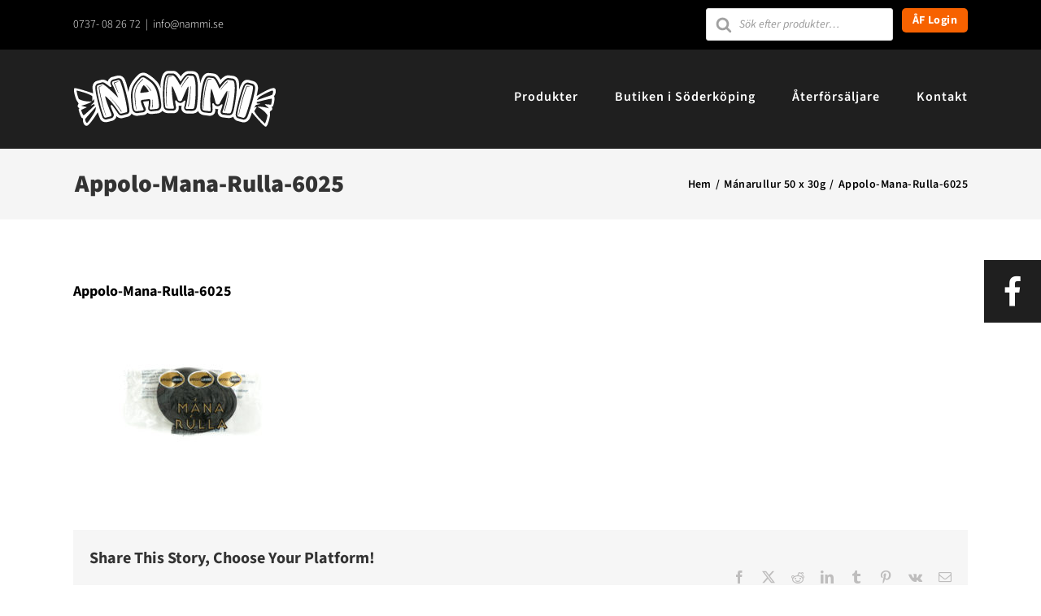

--- FILE ---
content_type: text/html; charset=UTF-8
request_url: https://nammi.se/?attachment_id=5979
body_size: 12737
content:
<!DOCTYPE html><html class="avada-html-layout-wide avada-html-header-position-top" lang="sv-SE"><head><meta http-equiv="X-UA-Compatible" content="IE=edge" /><meta http-equiv="Content-Type" content="text/html; charset=utf-8"/><meta name="viewport" content="width=device-width, initial-scale=1" /><link href="https://fonts.googleapis.com/css?family=Lato:100,100i,200,200i,300,300i,400,400i,500,500i,600,600i,700,700i,800,800i,900,900i%7COpen+Sans:100,100i,200,200i,300,300i,400,400i,500,500i,600,600i,700,700i,800,800i,900,900i%7CIndie+Flower:100,100i,200,200i,300,300i,400,400i,500,500i,600,600i,700,700i,800,800i,900,900i%7COswald:100,100i,200,200i,300,300i,400,400i,500,500i,600,600i,700,700i,800,800i,900,900i" rel="stylesheet"><meta name='robots' content='index, follow, max-image-preview:large, max-snippet:-1, max-video-preview:-1' /><link media="all" href="https://nammi.se/wp-content/cache/autoptimize/css/autoptimize_8b123e6e7295a8ece0027096c1a1e0bc.css" rel="stylesheet"><title>Appolo-Mana-Rulla-6025 - Nammi Godis</title><link rel="canonical" href="https://nammi.se/" /><meta property="og:locale" content="sv_SE" /><meta property="og:type" content="article" /><meta property="og:title" content="Appolo-Mana-Rulla-6025 - Nammi Godis" /><meta property="og:url" content="https://nammi.se/" /><meta property="og:site_name" content="Nammi Godis" /><meta property="og:image" content="https://nammi.se" /><meta property="og:image:width" content="2560" /><meta property="og:image:height" content="1707" /><meta property="og:image:type" content="image/jpeg" /> <script type="application/ld+json" class="yoast-schema-graph">{"@context":"https://schema.org","@graph":[{"@type":"WebPage","@id":"https://nammi.se/","url":"https://nammi.se/","name":"Appolo-Mana-Rulla-6025 - Nammi Godis","isPartOf":{"@id":"https://nammi.se/#website"},"primaryImageOfPage":{"@id":"https://nammi.se/#primaryimage"},"image":{"@id":"https://nammi.se/#primaryimage"},"thumbnailUrl":"https://nammi.se/wp-content/uploads/2021/07/Appolo-Mana-Rulla-6025-scaled.jpg","datePublished":"2021-07-27T19:46:31+00:00","breadcrumb":{"@id":"https://nammi.se/#breadcrumb"},"inLanguage":"sv-SE","potentialAction":[{"@type":"ReadAction","target":["https://nammi.se/"]}]},{"@type":"ImageObject","inLanguage":"sv-SE","@id":"https://nammi.se/#primaryimage","url":"https://nammi.se/wp-content/uploads/2021/07/Appolo-Mana-Rulla-6025-scaled.jpg","contentUrl":"https://nammi.se/wp-content/uploads/2021/07/Appolo-Mana-Rulla-6025-scaled.jpg","width":2560,"height":1707},{"@type":"BreadcrumbList","@id":"https://nammi.se/#breadcrumb","itemListElement":[{"@type":"ListItem","position":1,"name":"Home","item":"https://nammi.se/"},{"@type":"ListItem","position":2,"name":"Mánarullur 50 x 30g","item":"https://nammi.se/produkter/manarullur-50-x-30g/"},{"@type":"ListItem","position":3,"name":"Appolo-Mana-Rulla-6025"}]},{"@type":"WebSite","@id":"https://nammi.se/#website","url":"https://nammi.se/","name":"Nammi Godis","description":"Ropen skalla isländsk lakrits till alla!","potentialAction":[{"@type":"SearchAction","target":{"@type":"EntryPoint","urlTemplate":"https://nammi.se/?s={search_term_string}"},"query-input":{"@type":"PropertyValueSpecification","valueRequired":true,"valueName":"search_term_string"}}],"inLanguage":"sv-SE"}]}</script> <link rel='dns-prefetch' href='//maps.googleapis.com' /><link rel="alternate" type="application/rss+xml" title="Nammi Godis &raquo; Webbflöde" href="https://nammi.se/feed/" /><link rel="alternate" type="application/rss+xml" title="Nammi Godis &raquo; Kommentarsflöde" href="https://nammi.se/comments/feed/" /><link rel="shortcut icon" href="https://nammi.se/wp-content/uploads/2021/01/nammi_32.png" type="image/x-icon" /><link rel="icon" sizes="192x192" href="https://nammi.se/wp-content/uploads/2021/01/nammi_57.png"><meta name="msapplication-TileImage" content="https://nammi.se/wp-content/uploads/2021/01/nammi_72.png"> <script type="text/javascript" src="https://nammi.se/wp-includes/js/jquery/jquery.min.js?ver=3.7.1" id="jquery-core-js"></script> <script type="text/javascript" id="layerslider-utils-js-extra">var LS_Meta = {"v":"7.15.1","fixGSAP":"1"};</script> <script type="text/javascript" id="wc-add-to-cart-js-extra">var wc_add_to_cart_params = {"ajax_url":"\/wp-admin\/admin-ajax.php","wc_ajax_url":"\/?wc-ajax=%%endpoint%%","i18n_view_cart":"Visa varukorg","cart_url":"https:\/\/nammi.se\/varukorg\/","is_cart":"","cart_redirect_after_add":"no"};</script> <script type="text/javascript" id="woocommerce-js-extra">var woocommerce_params = {"ajax_url":"\/wp-admin\/admin-ajax.php","wc_ajax_url":"\/?wc-ajax=%%endpoint%%","i18n_password_show":"Visa l\u00f6senord","i18n_password_hide":"D\u00f6lj l\u00f6senord"};</script> <meta name="generator" content="Powered by LayerSlider 7.15.1 - Build Heros, Sliders, and Popups. Create Animations and Beautiful, Rich Web Content as Easy as Never Before on WordPress." /><link rel="https://api.w.org/" href="https://nammi.se/wp-json/" /><link rel="alternate" title="JSON" type="application/json" href="https://nammi.se/wp-json/wp/v2/media/5979" /><link rel='shortlink' href='https://nammi.se/?p=5979' /><link rel="alternate" title="oEmbed (JSON)" type="application/json+oembed" href="https://nammi.se/wp-json/oembed/1.0/embed?url=https%3A%2F%2Fnammi.se%2F%3Fattachment_id%3D5979" /><link rel="alternate" title="oEmbed (XML)" type="text/xml+oembed" href="https://nammi.se/wp-json/oembed/1.0/embed?url=https%3A%2F%2Fnammi.se%2F%3Fattachment_id%3D5979&#038;format=xml" /><link rel="stylesheet" href="https://use.fontawesome.com/releases/v5.0.13/css/all.css" integrity="sha384-DNOHZ68U8hZfKXOrtjWvjxusGo9WQnrNx2sqG0tfsghAvtVlRW3tvkXWZh58N9jp" crossorigin="anonymous"> <noscript><style>.woocommerce-product-gallery{ opacity: 1 !important; }</style></noscript> <script type="text/javascript">var doc = document.documentElement;
			doc.setAttribute( 'data-useragent', navigator.userAgent );</script> <script>jQuery(document).ready(function($) {

$('.flik').hover(function() {
    $(this).addClass('red');
}, function() {
    $(this).removeClass('red');
});

});</script></head><body class="attachment wp-singular attachment-template-default single single-attachment postid-5979 attachmentid-5979 attachment-jpeg wp-theme-Avada wp-child-theme-HamrenMedia_1_0 theme-Avada woocommerce-no-js fusion-image-hovers fusion-pagination-sizing fusion-button_type-flat fusion-button_span-no fusion-button_gradient-linear avada-image-rollover-circle-no avada-image-rollover-yes avada-image-rollover-direction-left fusion-body ltr no-mobile-sticky-header no-desktop-totop no-mobile-totop fusion-disable-outline fusion-sub-menu-fade mobile-logo-pos-center layout-wide-mode avada-has-boxed-modal-shadow-none layout-scroll-offset-full avada-has-zero-margin-offset-top fusion-top-header menu-text-align-center fusion-woo-product-design-classic fusion-woo-shop-page-columns-3 fusion-woo-related-columns-3 fusion-woo-archive-page-columns-3 woo-sale-badge-circle woo-outofstock-badge-top_bar mobile-menu-design-modern fusion-show-pagination-text fusion-header-layout-v2 avada-responsive avada-footer-fx-sticky avada-menu-highlight-style-bar fusion-search-form-clean fusion-main-menu-search-overlay fusion-avatar-circle avada-blog-layout-large avada-blog-archive-layout-large avada-header-shadow-no avada-menu-icon-position-left avada-has-megamenu-shadow avada-has-mainmenu-dropdown-divider avada-has-breadcrumb-mobile-hidden avada-has-titlebar-bar_and_content avada-header-border-color-full-transparent avada-has-pagination-padding avada-flyout-menu-direction-fade avada-ec-views-v1" data-awb-post-id="5979"> <a class="skip-link screen-reader-text" href="#content">Fortsätt till innehållet</a><div id="boxed-wrapper"><div id="wrapper" class="fusion-wrapper"><div id="home" style="position:relative;top:-1px;"></div><header class="fusion-header-wrapper"><div class="fusion-header-v2 fusion-logo-alignment fusion-logo-center fusion-sticky-menu- fusion-sticky-logo- fusion-mobile-logo-  fusion-mobile-menu-design-modern"><div class="fusion-secondary-header"><div class="fusion-row"><div class="fusion-alignleft"><div class="fusion-contact-info"><span class="fusion-contact-info-phone-number">0737- 08 26 72</span><span class="fusion-header-separator">|</span><span class="fusion-contact-info-email-address"><a href="mailto:in&#102;&#111;&#64;&#110;&#97;mmi&#46;&#115;e">in&#102;&#111;&#64;&#110;&#97;mmi&#46;&#115;e</a></span></div></div><div class="fusion-alignright"><nav class="fusion-secondary-menu" role="navigation" aria-label="Sekundär meny"><ul id="menu-top-menu" class="menu"><li  id="menu-item-6495"  class="menu-item menu-item-type-custom menu-item-object-custom menu-item-6495"  data-item-id="6495"><div  class="dgwt-wcas-search-wrapp dgwt-wcas-no-submit woocommerce dgwt-wcas-style-solaris js-dgwt-wcas-layout-icon-flexible dgwt-wcas-layout-icon-flexible js-dgwt-wcas-mobile-overlay-enabled"> <svg class="dgwt-wcas-loader-circular dgwt-wcas-icon-preloader" viewBox="25 25 50 50"> <circle class="dgwt-wcas-loader-circular-path" cx="50" cy="50" r="20" fill="none"
 stroke-miterlimit="10"/> </svg> <a href="#"  class="dgwt-wcas-search-icon js-dgwt-wcas-search-icon-handler" aria-label="Open search bar"> <svg version="1.1" class="dgwt-wcas-ico-magnifier-handler" xmlns="http://www.w3.org/2000/svg"
 viewBox="0 0 30 32"> <path
 d="M20.571 15.143q0-3.304-2.348-5.652t-5.652-2.348-5.652 2.348-2.348 5.652 2.348 5.652 5.652 2.348 5.652-2.348 2.348-5.652zM29.714 30q0 0.929-0.679 1.607t-1.607 0.679q-0.964 0-1.607-0.679l-6.125-6.107q-3.196 2.214-7.125 2.214-2.554 0-4.884-0.991t-4.018-2.679-2.679-4.018-0.991-4.884 0.991-4.884 2.679-4.018 4.018-2.679 4.884-0.991 4.884 0.991 4.018 2.679 2.679 4.018 0.991 4.884q0 3.929-2.214 7.125l6.125 6.125q0.661 0.661 0.661 1.607z"></path> </svg> </a><div class="dgwt-wcas-search-icon-arrow"></div><form class="dgwt-wcas-search-form" role="search" action="https://nammi.se/" method="get"><div class="dgwt-wcas-sf-wrapp"> <svg version="1.1" class="dgwt-wcas-ico-magnifier" xmlns="http://www.w3.org/2000/svg"
 viewBox="0 0 30 32"> <path
 d="M20.571 15.143q0-3.304-2.348-5.652t-5.652-2.348-5.652 2.348-2.348 5.652 2.348 5.652 5.652 2.348 5.652-2.348 2.348-5.652zM29.714 30q0 0.929-0.679 1.607t-1.607 0.679q-0.964 0-1.607-0.679l-6.125-6.107q-3.196 2.214-7.125 2.214-2.554 0-4.884-0.991t-4.018-2.679-2.679-4.018-0.991-4.884 0.991-4.884 2.679-4.018 4.018-2.679 4.884-0.991 4.884 0.991 4.018 2.679 2.679 4.018 0.991 4.884q0 3.929-2.214 7.125l6.125 6.125q0.661 0.661 0.661 1.607z"></path> </svg> <label class="screen-reader-text"
 for="dgwt-wcas-search-input-1">Products search</label> <input id="dgwt-wcas-search-input-1"
 type="search"
 class="dgwt-wcas-search-input"
 name="s"
 value=""
 placeholder="Sök efter produkter…"
 autocomplete="off"
 /><div class="dgwt-wcas-preloader"></div><div class="dgwt-wcas-voice-search"></div> <input type="hidden" name="post_type" value="product"/> <input type="hidden" name="dgwt_wcas" value="1"/></div></form></div></li><li  id="menu-item-415"  class="menu-item menu-item-type-post_type menu-item-object-page menu-item-415"  data-item-id="415"><a  href="https://nammi.se/af-login/" class="fusion-bar-highlight"><span class="menu-text">ÅF Login</span></a></li></ul></nav><nav class="fusion-mobile-nav-holder fusion-mobile-menu-text-align-left" aria-label="Sekundär mobilmeny"></nav></div></div></div><div class="fusion-header-sticky-height"></div><div class="fusion-header"><div class="fusion-row"><div class="fusion-logo" data-margin-top="15px" data-margin-bottom="15px" data-margin-left="0px" data-margin-right="0px"> <a class="fusion-logo-link"  href="https://nammi.se/" > <img src="https://nammi.se/wp-content/uploads/2014/11/nammi_1x.png" srcset="https://nammi.se/wp-content/uploads/2014/11/nammi_1x.png 1x, https://nammi.se/wp-content/uploads/2014/11/nammi_2x.png 2x" width="250" height="71" style="max-height:71px;height:auto;" alt="Nammi Godis Logotyp" data-retina_logo_url="https://nammi.se/wp-content/uploads/2014/11/nammi_2x.png" class="fusion-standard-logo" /> </a></div><nav class="fusion-main-menu" aria-label="Huvudmeny"><div class="fusion-overlay-search"><div  class="dgwt-wcas-search-wrapp dgwt-wcas-no-submit woocommerce dgwt-wcas-style-solaris js-dgwt-wcas-layout-icon-flexible dgwt-wcas-layout-icon-flexible js-dgwt-wcas-mobile-overlay-enabled"> <svg class="dgwt-wcas-loader-circular dgwt-wcas-icon-preloader" viewBox="25 25 50 50"> <circle class="dgwt-wcas-loader-circular-path" cx="50" cy="50" r="20" fill="none"
 stroke-miterlimit="10"/> </svg> <a href="#"  class="dgwt-wcas-search-icon js-dgwt-wcas-search-icon-handler" aria-label="Open search bar"> <svg version="1.1" class="dgwt-wcas-ico-magnifier-handler" xmlns="http://www.w3.org/2000/svg"
 viewBox="0 0 30 32"> <path
 d="M20.571 15.143q0-3.304-2.348-5.652t-5.652-2.348-5.652 2.348-2.348 5.652 2.348 5.652 5.652 2.348 5.652-2.348 2.348-5.652zM29.714 30q0 0.929-0.679 1.607t-1.607 0.679q-0.964 0-1.607-0.679l-6.125-6.107q-3.196 2.214-7.125 2.214-2.554 0-4.884-0.991t-4.018-2.679-2.679-4.018-0.991-4.884 0.991-4.884 2.679-4.018 4.018-2.679 4.884-0.991 4.884 0.991 4.018 2.679 2.679 4.018 0.991 4.884q0 3.929-2.214 7.125l6.125 6.125q0.661 0.661 0.661 1.607z"></path> </svg> </a><div class="dgwt-wcas-search-icon-arrow"></div><form class="dgwt-wcas-search-form" role="search" action="https://nammi.se/" method="get"><div class="dgwt-wcas-sf-wrapp"> <svg version="1.1" class="dgwt-wcas-ico-magnifier" xmlns="http://www.w3.org/2000/svg"
 viewBox="0 0 30 32"> <path
 d="M20.571 15.143q0-3.304-2.348-5.652t-5.652-2.348-5.652 2.348-2.348 5.652 2.348 5.652 5.652 2.348 5.652-2.348 2.348-5.652zM29.714 30q0 0.929-0.679 1.607t-1.607 0.679q-0.964 0-1.607-0.679l-6.125-6.107q-3.196 2.214-7.125 2.214-2.554 0-4.884-0.991t-4.018-2.679-2.679-4.018-0.991-4.884 0.991-4.884 2.679-4.018 4.018-2.679 4.884-0.991 4.884 0.991 4.018 2.679 2.679 4.018 0.991 4.884q0 3.929-2.214 7.125l6.125 6.125q0.661 0.661 0.661 1.607z"></path> </svg> <label class="screen-reader-text"
 for="dgwt-wcas-search-input-2">Products search</label> <input id="dgwt-wcas-search-input-2"
 type="search"
 class="dgwt-wcas-search-input"
 name="s"
 value=""
 placeholder="Sök efter produkter…"
 autocomplete="off"
 /><div class="dgwt-wcas-preloader"></div><div class="dgwt-wcas-voice-search"></div> <input type="hidden" name="post_type" value="product"/> <input type="hidden" name="dgwt_wcas" value="1"/></div></form></div><div class="fusion-search-spacer"></div><a href="#" role="button" aria-label="Close Search" class="fusion-close-search"></a></div><ul id="menu-main-menu" class="fusion-menu"><li  id="menu-item-367"  class="menu-item menu-item-type-post_type menu-item-object-page menu-item-367"  data-item-id="367"><a  href="https://nammi.se/produkter/" class="fusion-bar-highlight"><span class="menu-text">Produkter</span></a></li><li  id="menu-item-5885"  class="menu-item menu-item-type-post_type menu-item-object-page menu-item-5885"  data-item-id="5885"><a  href="https://nammi.se/butiken-i-soderkoping/" class="fusion-bar-highlight"><span class="menu-text">Butiken i Söderköping</span></a></li><li  id="menu-item-5886"  class="menu-item menu-item-type-post_type menu-item-object-page menu-item-5886"  data-item-id="5886"><a  href="https://nammi.se/aterforsaljare/" class="fusion-bar-highlight"><span class="menu-text">Återförsäljare</span></a></li><li  id="menu-item-1770"  class="menu-item menu-item-type-custom menu-item-object-custom menu-item-home menu-item-1770"  data-item-id="1770"><a  href="https://nammi.se/#kontakt" class="fusion-bar-highlight"><span class="menu-text">Kontakt</span></a></li></ul></nav><div class="fusion-mobile-menu-icons"> <a href="#" class="fusion-icon awb-icon-bars" aria-label="Växla mobilmeny" aria-expanded="false"></a></div><nav class="fusion-mobile-nav-holder fusion-mobile-menu-text-align-left" aria-label="Huvudmeny mobil"></nav></div></div></div><div class="fusion-clearfix"></div></header><div id="sliders-container" class="fusion-slider-visibility"></div><section class="avada-page-titlebar-wrapper" aria-label="Rubrikfält"><div class="fusion-page-title-bar fusion-page-title-bar-none fusion-page-title-bar-left"><div class="fusion-page-title-row"><div class="fusion-page-title-wrapper"><div class="fusion-page-title-captions"><h1 class="">Appolo-Mana-Rulla-6025</h1></div><div class="fusion-page-title-secondary"><nav class="fusion-breadcrumbs awb-yoast-breadcrumbs" aria-label="Breadcrumb"><ol class="awb-breadcrumb-list"><li class="fusion-breadcrumb-item awb-breadcrumb-sep awb-home" ><a href="https://nammi.se" class="fusion-breadcrumb-link"><span >Hem</span></a></li><li class="fusion-breadcrumb-item awb-breadcrumb-sep" ><a href="https://nammi.se/produkter/manarullur-50-x-30g/" class="fusion-breadcrumb-link"><span >Mánarullur 50 x 30g</span></a></li><li class="fusion-breadcrumb-item"  aria-current="page"><span  class="breadcrumb-leaf">Appolo-Mana-Rulla-6025</span></li></ol></nav></div></div></div></div></section><main id="main" class="clearfix "><div class="fusion-row" style=""><section id="content" style="width: 100%;"><article id="post-5979" class="post post-5979 attachment type-attachment status-inherit hentry"><h2 class="fusion-post-title">Appolo-Mana-Rulla-6025</h2><div class="post-content"><p class="attachment"><a href='https://nammi.se/wp-content/uploads/2021/07/Appolo-Mana-Rulla-6025-scaled.jpg'><img fetchpriority="high" decoding="async" width="300" height="200" src="https://nammi.se/wp-content/uploads/2021/07/Appolo-Mana-Rulla-6025-300x200.jpg" class="attachment-medium size-medium" alt="" srcset="https://nammi.se/wp-content/uploads/2021/07/Appolo-Mana-Rulla-6025-200x133.jpg 200w, https://nammi.se/wp-content/uploads/2021/07/Appolo-Mana-Rulla-6025-300x200.jpg 300w, https://nammi.se/wp-content/uploads/2021/07/Appolo-Mana-Rulla-6025-400x267.jpg 400w, https://nammi.se/wp-content/uploads/2021/07/Appolo-Mana-Rulla-6025-500x333.jpg 500w, https://nammi.se/wp-content/uploads/2021/07/Appolo-Mana-Rulla-6025-600x400.jpg 600w, https://nammi.se/wp-content/uploads/2021/07/Appolo-Mana-Rulla-6025-768x512.jpg 768w, https://nammi.se/wp-content/uploads/2021/07/Appolo-Mana-Rulla-6025-800x533.jpg 800w, https://nammi.se/wp-content/uploads/2021/07/Appolo-Mana-Rulla-6025-1024x683.jpg 1024w, https://nammi.se/wp-content/uploads/2021/07/Appolo-Mana-Rulla-6025-1200x800.jpg 1200w, https://nammi.se/wp-content/uploads/2021/07/Appolo-Mana-Rulla-6025-1536x1024.jpg 1536w" sizes="(max-width: 300px) 100vw, 300px" /></a></p></div><div class="fusion-sharing-box fusion-theme-sharing-box fusion-single-sharing-box"><h4>Share This Story, Choose Your Platform!</h4><div class="fusion-social-networks"><div class="fusion-social-networks-wrapper"><a  class="fusion-social-network-icon fusion-tooltip fusion-facebook awb-icon-facebook" style="color:var(--sharing_social_links_icon_color);" data-placement="top" data-title="Facebook" data-toggle="tooltip" title="Facebook" href="https://www.facebook.com/sharer.php?u=https%3A%2F%2Fnammi.se%2F%3Fattachment_id%3D5979&amp;t=Appolo-Mana-Rulla-6025" target="_blank" rel="noreferrer"><span class="screen-reader-text">Facebook</span></a><a  class="fusion-social-network-icon fusion-tooltip fusion-twitter awb-icon-twitter" style="color:var(--sharing_social_links_icon_color);" data-placement="top" data-title="X" data-toggle="tooltip" title="X" href="https://x.com/intent/post?url=https%3A%2F%2Fnammi.se%2F%3Fattachment_id%3D5979&amp;text=Appolo-Mana-Rulla-6025" target="_blank" rel="noopener noreferrer"><span class="screen-reader-text">X</span></a><a  class="fusion-social-network-icon fusion-tooltip fusion-reddit awb-icon-reddit" style="color:var(--sharing_social_links_icon_color);" data-placement="top" data-title="Reddit" data-toggle="tooltip" title="Reddit" href="https://reddit.com/submit?url=https://nammi.se/?attachment_id=5979&amp;title=Appolo-Mana-Rulla-6025" target="_blank" rel="noopener noreferrer"><span class="screen-reader-text">Reddit</span></a><a  class="fusion-social-network-icon fusion-tooltip fusion-linkedin awb-icon-linkedin" style="color:var(--sharing_social_links_icon_color);" data-placement="top" data-title="LinkedIn" data-toggle="tooltip" title="LinkedIn" href="https://www.linkedin.com/shareArticle?mini=true&amp;url=https%3A%2F%2Fnammi.se%2F%3Fattachment_id%3D5979&amp;title=Appolo-Mana-Rulla-6025&amp;summary=" target="_blank" rel="noopener noreferrer"><span class="screen-reader-text">LinkedIn</span></a><a  class="fusion-social-network-icon fusion-tooltip fusion-tumblr awb-icon-tumblr" style="color:var(--sharing_social_links_icon_color);" data-placement="top" data-title="Tumblr" data-toggle="tooltip" title="Tumblr" href="https://www.tumblr.com/share/link?url=https%3A%2F%2Fnammi.se%2F%3Fattachment_id%3D5979&amp;name=Appolo-Mana-Rulla-6025&amp;description=" target="_blank" rel="noopener noreferrer"><span class="screen-reader-text">Tumblr</span></a><a  class="fusion-social-network-icon fusion-tooltip fusion-pinterest awb-icon-pinterest" style="color:var(--sharing_social_links_icon_color);" data-placement="top" data-title="Pinterest" data-toggle="tooltip" title="Pinterest" href="https://pinterest.com/pin/create/button/?url=https%3A%2F%2Fnammi.se%2F%3Fattachment_id%3D5979&amp;description=&amp;media=https%3A%2F%2Fnammi.se%2Fwp-content%2Fuploads%2F2021%2F07%2FAppolo-Mana-Rulla-6025-scaled.jpg" target="_blank" rel="noopener noreferrer"><span class="screen-reader-text">Pinterest</span></a><a  class="fusion-social-network-icon fusion-tooltip fusion-vk awb-icon-vk" style="color:var(--sharing_social_links_icon_color);" data-placement="top" data-title="Vk" data-toggle="tooltip" title="Vk" href="https://vk.com/share.php?url=https%3A%2F%2Fnammi.se%2F%3Fattachment_id%3D5979&amp;title=Appolo-Mana-Rulla-6025&amp;description=" target="_blank" rel="noopener noreferrer"><span class="screen-reader-text">Vk</span></a><a  class="fusion-social-network-icon fusion-tooltip fusion-mail awb-icon-mail fusion-last-social-icon" style="color:var(--sharing_social_links_icon_color);" data-placement="top" data-title="E-post" data-toggle="tooltip" title="E-post" href="mailto:?body=https://nammi.se/?attachment_id=5979&amp;subject=Appolo-Mana-Rulla-6025" target="_self" rel="noopener noreferrer"><span class="screen-reader-text">E-post</span></a><div class="fusion-clearfix"></div></div></div></div><section class="about-author"><div class="fusion-title fusion-title-size-three sep-double sep-solid" style="margin-top:0px;margin-bottom:31px;"><h3 class="title-heading-left" style="margin:0;"> Om författaren: <a href="https://nammi.se/author/teresa-faltman/" title="Inlägg av Teresa Fältman" rel="author">Teresa Fältman</a></h3> <span class="awb-title-spacer"></span><div class="title-sep-container"><div class="title-sep sep-double sep-solid"></div></div></div><div class="about-author-container"><div class="avatar"></div><div class="description"></div></div></section></article></section></div></main><div class="fusion-footer"><footer id="footer" class="fusion-footer-copyright-area fusion-footer-copyright-center"><div class="fusion-row"><div class="fusion-copyright-content"><div class="fusion-copyright-notice"><div> © <script>document.write(new Date().getFullYear());</script> Nammi | <a href="http://www.hamrenmedia.se/">Hamrén Webbyrå</a></div></div><div class="fusion-social-links-footer"></div></div></div></footer></div></div></div> <a class="fusion-one-page-text-link fusion-page-load-link" tabindex="-1" href="#" aria-hidden="true">Page load link</a><div class="avada-footer-scripts"> <script type="speculationrules">{"prefetch":[{"source":"document","where":{"and":[{"href_matches":"\/*"},{"not":{"href_matches":["\/wp-*.php","\/wp-admin\/*","\/wp-content\/uploads\/*","\/wp-content\/*","\/wp-content\/plugins\/*","\/wp-content\/themes\/HamrenMedia_1_0\/*","\/wp-content\/themes\/Avada\/*","\/*\\?(.+)"]}},{"not":{"selector_matches":"a[rel~=\"nofollow\"]"}},{"not":{"selector_matches":".no-prefetch, .no-prefetch a"}}]},"eagerness":"conservative"}]}</script> <script type='text/javascript'>(function () {
			var c = document.body.className;
			c = c.replace(/woocommerce-no-js/, 'woocommerce-js');
			document.body.className = c;
		})();</script> <div class="dgwt-wcas-avada-fus-search-replace-wrapper"><div  class="dgwt-wcas-search-wrapp dgwt-wcas-no-submit woocommerce dgwt-wcas-style-solaris js-dgwt-wcas-layout-icon-flexible dgwt-wcas-layout-icon-flexible js-dgwt-wcas-mobile-overlay-enabled"> <svg class="dgwt-wcas-loader-circular dgwt-wcas-icon-preloader" viewBox="25 25 50 50"> <circle class="dgwt-wcas-loader-circular-path" cx="50" cy="50" r="20" fill="none"
 stroke-miterlimit="10"/> </svg> <a href="#"  class="dgwt-wcas-search-icon js-dgwt-wcas-search-icon-handler" aria-label="Open search bar"> <svg version="1.1" class="dgwt-wcas-ico-magnifier-handler" xmlns="http://www.w3.org/2000/svg"
 viewBox="0 0 30 32"> <path
 d="M20.571 15.143q0-3.304-2.348-5.652t-5.652-2.348-5.652 2.348-2.348 5.652 2.348 5.652 5.652 2.348 5.652-2.348 2.348-5.652zM29.714 30q0 0.929-0.679 1.607t-1.607 0.679q-0.964 0-1.607-0.679l-6.125-6.107q-3.196 2.214-7.125 2.214-2.554 0-4.884-0.991t-4.018-2.679-2.679-4.018-0.991-4.884 0.991-4.884 2.679-4.018 4.018-2.679 4.884-0.991 4.884 0.991 4.018 2.679 2.679 4.018 0.991 4.884q0 3.929-2.214 7.125l6.125 6.125q0.661 0.661 0.661 1.607z"></path> </svg> </a><div class="dgwt-wcas-search-icon-arrow"></div><form class="dgwt-wcas-search-form" role="search" action="https://nammi.se/" method="get"><div class="dgwt-wcas-sf-wrapp"> <svg version="1.1" class="dgwt-wcas-ico-magnifier" xmlns="http://www.w3.org/2000/svg"
 viewBox="0 0 30 32"> <path
 d="M20.571 15.143q0-3.304-2.348-5.652t-5.652-2.348-5.652 2.348-2.348 5.652 2.348 5.652 5.652 2.348 5.652-2.348 2.348-5.652zM29.714 30q0 0.929-0.679 1.607t-1.607 0.679q-0.964 0-1.607-0.679l-6.125-6.107q-3.196 2.214-7.125 2.214-2.554 0-4.884-0.991t-4.018-2.679-2.679-4.018-0.991-4.884 0.991-4.884 2.679-4.018 4.018-2.679 4.884-0.991 4.884 0.991 4.018 2.679 2.679 4.018 0.991 4.884q0 3.929-2.214 7.125l6.125 6.125q0.661 0.661 0.661 1.607z"></path> </svg> <label class="screen-reader-text"
 for="dgwt-wcas-search-input-3">Products search</label> <input id="dgwt-wcas-search-input-3"
 type="search"
 class="dgwt-wcas-search-input"
 name="s"
 value=""
 placeholder="Sök efter produkter…"
 autocomplete="off"
 /><div class="dgwt-wcas-preloader"></div><div class="dgwt-wcas-voice-search"></div> <input type="hidden" name="post_type" value="product"/> <input type="hidden" name="dgwt_wcas" value="1"/></div></form></div></div> <script type="text/javascript" id="wc-order-attribution-js-extra">var wc_order_attribution = {"params":{"lifetime":1.0e-5,"session":30,"base64":false,"ajaxurl":"https:\/\/nammi.se\/wp-admin\/admin-ajax.php","prefix":"wc_order_attribution_","allowTracking":true},"fields":{"source_type":"current.typ","referrer":"current_add.rf","utm_campaign":"current.cmp","utm_source":"current.src","utm_medium":"current.mdm","utm_content":"current.cnt","utm_id":"current.id","utm_term":"current.trm","utm_source_platform":"current.plt","utm_creative_format":"current.fmt","utm_marketing_tactic":"current.tct","session_entry":"current_add.ep","session_start_time":"current_add.fd","session_pages":"session.pgs","session_count":"udata.vst","user_agent":"udata.uag"}};</script> <script type="text/javascript" id="jquery-dgwt-wcas-js-extra">var dgwt_wcas = {"labels":{"product_plu":"Produkter","vendor":"Vendor","vendor_plu":"Vendors","sku_label":"Artikelnummer:","sale_badge":"Rea","vendor_sold_by":"Sold by:","featured_badge":"Utvald","in":"in","read_more":"continue reading","no_results":"\"Inga resultat\"","no_results_default":"No results","show_more":"Se alla produkter...","show_more_details":"Se alla produkter...","search_placeholder":"S\u00f6k efter produkter\u2026","submit":"S\u00f6k","search_hist":"Your search history","search_hist_clear":"Clear","mob_overlay_label":"Open search in the mobile overlay","tax_product_cat_plu":"Kategorier","tax_product_cat":"Kategori","tax_product_tag_plu":"Etiketter","tax_product_tag":"Tag"},"ajax_search_endpoint":"\/?wc-ajax=dgwt_wcas_ajax_search","ajax_details_endpoint":"\/?wc-ajax=dgwt_wcas_result_details","ajax_prices_endpoint":"\/?wc-ajax=dgwt_wcas_get_prices","action_search":"dgwt_wcas_ajax_search","action_result_details":"dgwt_wcas_result_details","action_get_prices":"dgwt_wcas_get_prices","min_chars":"3","width":"auto","show_details_panel":"","show_images":"1","show_price":"","show_desc":"","show_sale_badge":"","show_featured_badge":"","dynamic_prices":"","is_rtl":"","show_preloader":"1","show_headings":"1","preloader_url":"","taxonomy_brands":"","img_url":"https:\/\/nammi.se\/wp-content\/plugins\/ajax-search-for-woocommerce\/assets\/img\/","is_premium":"","layout_breakpoint":"992","mobile_overlay_breakpoint":"992","mobile_overlay_wrapper":"body","mobile_overlay_delay":"0","debounce_wait_ms":"400","send_ga_events":"1","enable_ga_site_search_module":"","magnifier_icon":"\t\t<svg version=\"1.1\" class=\"\" xmlns=\"http:\/\/www.w3.org\/2000\/svg\"\n\t\t\t viewBox=\"0 0 30 32\">\n\t\t\t<path\n\t\t\t\td=\"M20.571 15.143q0-3.304-2.348-5.652t-5.652-2.348-5.652 2.348-2.348 5.652 2.348 5.652 5.652 2.348 5.652-2.348 2.348-5.652zM29.714 30q0 0.929-0.679 1.607t-1.607 0.679q-0.964 0-1.607-0.679l-6.125-6.107q-3.196 2.214-7.125 2.214-2.554 0-4.884-0.991t-4.018-2.679-2.679-4.018-0.991-4.884 0.991-4.884 2.679-4.018 4.018-2.679 4.884-0.991 4.884 0.991 4.018 2.679 2.679 4.018 0.991 4.884q0 3.929-2.214 7.125l6.125 6.125q0.661 0.661 0.661 1.607z\"><\/path>\n\t\t<\/svg>\n\t\t","magnifier_icon_pirx":"\t\t\t\t<svg class=\"\" xmlns=\"http:\/\/www.w3.org\/2000\/svg\" width=\"18\" height=\"18\" viewBox=\"0 0 18 18\">\n\t\t\t\t\t<path  d=\" M 16.722523,17.901412 C 16.572585,17.825208 15.36088,16.670476 14.029846,15.33534 L 11.609782,12.907819 11.01926,13.29667 C 8.7613237,14.783493 5.6172703,14.768302 3.332423,13.259528 -0.07366363,11.010358 -1.0146502,6.5989684 1.1898146,3.2148776\n\t\t\t\t\t\t  1.5505179,2.6611594 2.4056498,1.7447266 2.9644271,1.3130497 3.4423015,0.94387379 4.3921825,0.48568469 5.1732652,0.2475835 5.886299,0.03022609 6.1341883,0 7.2037391,0 8.2732897,0 8.521179,0.03022609 9.234213,0.2475835 c 0.781083,0.23810119 1.730962,0.69629029 2.208837,1.0654662\n\t\t\t\t\t\t  0.532501,0.4113763 1.39922,1.3400096 1.760153,1.8858877 1.520655,2.2998531 1.599025,5.3023778 0.199549,7.6451086 -0.208076,0.348322 -0.393306,0.668209 -0.411622,0.710863 -0.01831,0.04265 1.065556,1.18264 2.408603,2.533307 1.343046,1.350666 2.486621,2.574792 2.541278,2.720279 0.282475,0.7519\n\t\t\t\t\t\t  -0.503089,1.456506 -1.218488,1.092917 z M 8.4027892,12.475062 C 9.434946,12.25579 10.131043,11.855461 10.99416,10.984753 11.554519,10.419467 11.842507,10.042366 12.062078,9.5863882 12.794223,8.0659672 12.793657,6.2652398 12.060578,4.756293 11.680383,3.9737304 10.453587,2.7178427\n\t\t\t\t\t\t  9.730569,2.3710306 8.6921295,1.8729196 8.3992147,1.807606 7.2037567,1.807606 6.0082984,1.807606 5.7153841,1.87292 4.6769446,2.3710306 3.9539263,2.7178427 2.7271301,3.9737304 2.3469352,4.756293 1.6138384,6.2652398 1.6132726,8.0659672 2.3454252,9.5863882 c 0.4167354,0.8654208 1.5978784,2.0575608\n\t\t\t\t\t\t  2.4443766,2.4671358 1.0971012,0.530827 2.3890403,0.681561 3.6130134,0.421538 z\n\t\t\t\t\t\"\/>\n\t\t\t\t<\/svg>\n\t\t\t\t","history_icon":"\t\t\t\t<svg class=\"\" xmlns=\"http:\/\/www.w3.org\/2000\/svg\" width=\"18\" height=\"16\">\n\t\t\t\t\t<g transform=\"translate(-17.498822,-36.972165)\">\n\t\t\t\t\t\t<path \t\t\t\t\t\t\td=\"m 26.596964,52.884295 c -0.954693,-0.11124 -2.056421,-0.464654 -2.888623,-0.926617 -0.816472,-0.45323 -1.309173,-0.860824 -1.384955,-1.145723 -0.106631,-0.400877 0.05237,-0.801458 0.401139,-1.010595 0.167198,-0.10026 0.232609,-0.118358 0.427772,-0.118358 0.283376,0 0.386032,0.04186 0.756111,0.308336 1.435559,1.033665 3.156285,1.398904 4.891415,1.038245 2.120335,-0.440728 3.927688,-2.053646 4.610313,-4.114337 0.244166,-0.737081 0.291537,-1.051873 0.293192,-1.948355 0.0013,-0.695797 -0.0093,-0.85228 -0.0806,-1.189552 -0.401426,-1.899416 -1.657702,-3.528366 -3.392535,-4.398932 -2.139097,-1.073431 -4.69701,-0.79194 -6.613131,0.727757 -0.337839,0.267945 -0.920833,0.890857 -1.191956,1.27357 -0.66875,0.944 -1.120577,2.298213 -1.120577,3.35859 v 0.210358 h 0.850434 c 0.82511,0 0.854119,0.0025 0.974178,0.08313 0.163025,0.109516 0.246992,0.333888 0.182877,0.488676 -0.02455,0.05927 -0.62148,0.693577 -1.32651,1.40957 -1.365272,1.3865 -1.427414,1.436994 -1.679504,1.364696 -0.151455,-0.04344 -2.737016,-2.624291 -2.790043,-2.784964 -0.05425,-0.16438 0.02425,-0.373373 0.179483,-0.477834 0.120095,-0.08082 0.148717,-0.08327 0.970779,-0.08327 h 0.847035 l 0.02338,-0.355074 c 0.07924,-1.203664 0.325558,-2.153721 0.819083,-3.159247 1.083047,-2.206642 3.117598,-3.79655 5.501043,-4.298811 0.795412,-0.167616 1.880855,-0.211313 2.672211,-0.107576 3.334659,0.437136 6.147035,3.06081 6.811793,6.354741 0.601713,2.981541 -0.541694,6.025743 -2.967431,7.900475 -1.127277,0.871217 -2.441309,1.407501 -3.893104,1.588856 -0.447309,0.05588 -1.452718,0.06242 -1.883268,0.01225 z m 3.375015,-5.084703 c -0.08608,-0.03206 -2.882291,-1.690237 -3.007703,-1.783586 -0.06187,-0.04605 -0.160194,-0.169835 -0.218507,-0.275078 L 26.639746,45.549577 V 43.70452 41.859464 L 26.749,41.705307 c 0.138408,-0.195294 0.31306,-0.289155 0.538046,-0.289155 0.231638,0 0.438499,0.109551 0.563553,0.298452 l 0.10019,0.151342 0.01053,1.610898 0.01053,1.610898 0.262607,0.154478 c 1.579961,0.929408 2.399444,1.432947 2.462496,1.513106 0.253582,0.322376 0.140877,0.816382 -0.226867,0.994404 -0.148379,0.07183 -0.377546,0.09477 -0.498098,0.04986 z\"\/>\n\t\t\t\t\t<\/g>\n\t\t\t\t<\/svg>\n\t\t\t\t","close_icon":"\t\t\t\t<svg class=\"\" xmlns=\"http:\/\/www.w3.org\/2000\/svg\" height=\"24\" viewBox=\"0 0 24 24\"\n\t\t\t\t\t width=\"24\">\n\t\t\t\t\t<path \t\t\t\t\t\td=\"M18.3 5.71c-.39-.39-1.02-.39-1.41 0L12 10.59 7.11 5.7c-.39-.39-1.02-.39-1.41 0-.39.39-.39 1.02 0 1.41L10.59 12 5.7 16.89c-.39.39-.39 1.02 0 1.41.39.39 1.02.39 1.41 0L12 13.41l4.89 4.89c.39.39 1.02.39 1.41 0 .39-.39.39-1.02 0-1.41L13.41 12l4.89-4.89c.38-.38.38-1.02 0-1.4z\"\/>\n\t\t\t\t<\/svg>\n\t\t\t\t","back_icon":"\t\t\t\t<svg class=\"\" xmlns=\"http:\/\/www.w3.org\/2000\/svg\" viewBox=\"0 0 16 16\">\n\t\t\t\t\t<path \t\t\t\t\t\td=\"M14 6.125H3.351l4.891-4.891L7 0 0 7l7 7 1.234-1.234L3.35 7.875H14z\" fill-rule=\"evenodd\"\/>\n\t\t\t\t<\/svg>\n\t\t\t\t","preloader_icon":"\t\t\t\t<svg class=\"dgwt-wcas-loader-circular \" viewBox=\"25 25 50 50\">\n\t\t\t\t\t<circle class=\"dgwt-wcas-loader-circular-path\" cx=\"50\" cy=\"50\" r=\"20\" fill=\"none\"\n\t\t\t\t\t\t stroke-miterlimit=\"10\"\/>\n\t\t\t\t<\/svg>\n\t\t\t\t","voice_search_inactive_icon":"\t\t\t\t<svg class=\"dgwt-wcas-voice-search-mic-inactive\" xmlns=\"http:\/\/www.w3.org\/2000\/svg\" height=\"24\"\n\t\t\t\t\t width=\"24\">\n\t\t\t\t\t<path \t\t\t\t\t\td=\"M12 13Q11.15 13 10.575 12.425Q10 11.85 10 11V5Q10 4.15 10.575 3.575Q11.15 3 12 3Q12.85 3 13.425 3.575Q14 4.15 14 5V11Q14 11.85 13.425 12.425Q12.85 13 12 13ZM12 8Q12 8 12 8Q12 8 12 8Q12 8 12 8Q12 8 12 8Q12 8 12 8Q12 8 12 8Q12 8 12 8Q12 8 12 8ZM11.5 20.5V16.975Q9.15 16.775 7.575 15.062Q6 13.35 6 11H7Q7 13.075 8.463 14.537Q9.925 16 12 16Q14.075 16 15.538 14.537Q17 13.075 17 11H18Q18 13.35 16.425 15.062Q14.85 16.775 12.5 16.975V20.5ZM12 12Q12.425 12 12.713 11.712Q13 11.425 13 11V5Q13 4.575 12.713 4.287Q12.425 4 12 4Q11.575 4 11.288 4.287Q11 4.575 11 5V11Q11 11.425 11.288 11.712Q11.575 12 12 12Z\"\/>\n\t\t\t\t<\/svg>\n\t\t\t\t","voice_search_active_icon":"\t\t\t\t<svg class=\"dgwt-wcas-voice-search-mic-active\" xmlns=\"http:\/\/www.w3.org\/2000\/svg\" height=\"24\"\n\t\t\t\t\t width=\"24\">\n\t\t\t\t\t<path \t\t\t\t\t\td=\"M12 13Q11.15 13 10.575 12.425Q10 11.85 10 11V5Q10 4.15 10.575 3.575Q11.15 3 12 3Q12.85 3 13.425 3.575Q14 4.15 14 5V11Q14 11.85 13.425 12.425Q12.85 13 12 13ZM11.5 20.5V16.975Q9.15 16.775 7.575 15.062Q6 13.35 6 11H7Q7 13.075 8.463 14.537Q9.925 16 12 16Q14.075 16 15.538 14.537Q17 13.075 17 11H18Q18 13.35 16.425 15.062Q14.85 16.775 12.5 16.975V20.5Z\"\/>\n\t\t\t\t<\/svg>\n\t\t\t\t","voice_search_disabled_icon":"\t\t\t\t<svg class=\"dgwt-wcas-voice-search-mic-disabled\" xmlns=\"http:\/\/www.w3.org\/2000\/svg\" height=\"24\" width=\"24\">\n\t\t\t\t\t<path \t\t\t\t\t\td=\"M16.725 13.4 15.975 12.625Q16.1 12.325 16.2 11.9Q16.3 11.475 16.3 11H17.3Q17.3 11.75 17.138 12.337Q16.975 12.925 16.725 13.4ZM13.25 9.9 9.3 5.925V5Q9.3 4.15 9.875 3.575Q10.45 3 11.3 3Q12.125 3 12.713 3.575Q13.3 4.15 13.3 5V9.7Q13.3 9.75 13.275 9.8Q13.25 9.85 13.25 9.9ZM10.8 20.5V17.025Q8.45 16.775 6.875 15.062Q5.3 13.35 5.3 11H6.3Q6.3 13.075 7.763 14.537Q9.225 16 11.3 16Q12.375 16 13.312 15.575Q14.25 15.15 14.925 14.4L15.625 15.125Q14.9 15.9 13.913 16.4Q12.925 16.9 11.8 17.025V20.5ZM19.925 20.825 1.95 2.85 2.675 2.15 20.65 20.125Z\"\/>\n\t\t\t\t<\/svg>\n\t\t\t\t","custom_params":{},"convert_html":"1","suggestions_wrapper":"body","show_product_vendor":"","disable_hits":"","disable_submit":"","fixer":{"broken_search_ui":true,"broken_search_ui_ajax":true,"broken_search_ui_hard":false,"broken_search_elementor_popups":true,"broken_search_jet_mobile_menu":true,"broken_search_browsers_back_arrow":true,"force_refresh_checkout":true},"voice_search_enabled":"","voice_search_lang":"sv-SE","show_recently_searched_products":"","show_recently_searched_phrases":"","go_to_first_variation_on_submit":"","show_sku":"1"};</script> <script type="text/javascript" id="fusion-animations-js-extra">var fusionAnimationsVars = {"status_css_animations":"desktop_and_mobile"};</script> <script type="text/javascript" id="fusion-js-extra">var fusionJSVars = {"visibility_small":"640","visibility_medium":"1024"};</script> <script type="text/javascript" id="jquery-lightbox-js-extra">var fusionLightboxVideoVars = {"lightbox_video_width":"1280","lightbox_video_height":"720"};</script> <script type="text/javascript" id="fusion-equal-heights-js-extra">var fusionEqualHeightVars = {"content_break_point":"850"};</script> <script type="text/javascript" id="fusion-video-general-js-extra">var fusionVideoGeneralVars = {"status_vimeo":"0","status_yt":"0"};</script> <script type="text/javascript" id="fusion-lightbox-js-extra">var fusionLightboxVars = {"status_lightbox":"","lightbox_gallery":"1","lightbox_skin":"metro-white","lightbox_title":"1","lightbox_zoom":"1","lightbox_arrows":"1","lightbox_slideshow_speed":"5000","lightbox_loop":"0","lightbox_autoplay":"","lightbox_opacity":"0.9","lightbox_desc":"1","lightbox_social":"1","lightbox_social_links":{"facebook":{"source":"https:\/\/www.facebook.com\/sharer.php?u={URL}","text":"Share on Facebook"},"twitter":{"source":"https:\/\/x.com\/intent\/post?url={URL}","text":"Share on X"},"reddit":{"source":"https:\/\/reddit.com\/submit?url={URL}","text":"Share on Reddit"},"linkedin":{"source":"https:\/\/www.linkedin.com\/shareArticle?mini=true&url={URL}","text":"Share on LinkedIn"},"tumblr":{"source":"https:\/\/www.tumblr.com\/share\/link?url={URL}","text":"Share on Tumblr"},"pinterest":{"source":"https:\/\/pinterest.com\/pin\/create\/button\/?url={URL}","text":"Share on Pinterest"},"vk":{"source":"https:\/\/vk.com\/share.php?url={URL}","text":"Share on Vk"},"mail":{"source":"mailto:?body={URL}","text":"Share by Email"}},"lightbox_deeplinking":"1","lightbox_path":"vertical","lightbox_post_images":"1","lightbox_animation_speed":"normal","l10n":{"close":"Press Esc to close","enterFullscreen":"Enter Fullscreen (Shift+Enter)","exitFullscreen":"Exit Fullscreen (Shift+Enter)","slideShow":"Slideshow","next":"N\u00e4sta","previous":"F\u00f6reg\u00e5ende"}};</script> <script type="text/javascript" id="fusion-flexslider-js-extra">var fusionFlexSliderVars = {"status_vimeo":"","slideshow_autoplay":"1","slideshow_speed":"7000","pagination_video_slide":"","status_yt":"","flex_smoothHeight":"false"};</script> <script type="text/javascript" id="avada-fade-js-extra">var avadaFadeVars = {"page_title_fading":"1","header_position":"top"};</script> <script type="text/javascript" id="avada-header-js-extra">var avadaHeaderVars = {"header_position":"top","header_sticky":"","header_sticky_type2_layout":"menu_only","header_sticky_shadow":"1","side_header_break_point":"850","header_sticky_mobile":"","header_sticky_tablet":"1","mobile_menu_design":"modern","sticky_header_shrinkage":"","nav_height":"95","nav_highlight_border":"0","nav_highlight_style":"bar","logo_margin_top":"15px","logo_margin_bottom":"15px","layout_mode":"wide","header_padding_top":"10px","header_padding_bottom":"10px","scroll_offset":"full"};</script> <script type="text/javascript" id="avada-menu-js-extra">var avadaMenuVars = {"site_layout":"wide","header_position":"top","logo_alignment":"center","header_sticky":"","header_sticky_mobile":"","header_sticky_tablet":"1","side_header_break_point":"850","megamenu_base_width":"custom_width","mobile_menu_design":"modern","dropdown_goto":"G\u00e5 till\u2026","mobile_nav_cart":"Varukorg","mobile_submenu_open":"\u00d6ppna undermeny f\u00f6r %s","mobile_submenu_close":"St\u00e4ng undermeny f\u00f6r %s","submenu_slideout":"1"};</script> <script type="text/javascript" id="avada-woocommerce-js-extra">var avadaWooCommerceVars = {"order_actions":"Detaljer","title_style_type":"double solid","woocommerce_shop_page_columns":"3","woocommerce_checkout_error":"Alla f\u00e4lt \u00e4r inte korrekt ifyllda.","related_products_heading_size":"3","ajaxurl":"https:\/\/nammi.se\/wp-admin\/admin-ajax.php","cart_nonce":"c9cb960405","shop_page_bg_color":"#f9f9f9","shop_page_bg_color_lightness":"98","post_title_font_size":"18"};</script> <script type="text/javascript" id="fusion-responsive-typography-js-extra">var fusionTypographyVars = {"site_width":"1100px","typography_sensitivity":"0.54","typography_factor":"1.50","elements":"h1, h2, h3, h4, h5, h6"};</script> <script type="text/javascript" id="fusion-scroll-to-anchor-js-extra">var fusionScrollToAnchorVars = {"content_break_point":"850","container_hundred_percent_height_mobile":"0","hundred_percent_scroll_sensitivity":"450"};</script> <script type="text/javascript" id="fusion-video-js-extra">var fusionVideoVars = {"status_vimeo":"0"};</script> <script type="text/javascript">jQuery( document ).ready( function() {
					var ajaxurl = 'https://nammi.se/wp-admin/admin-ajax.php';
					if ( 0 < jQuery( '.fusion-login-nonce' ).length ) {
						jQuery.get( ajaxurl, { 'action': 'fusion_login_nonce' }, function( response ) {
							jQuery( '.fusion-login-nonce' ).html( response );
						});
					}
				});</script> <div class="foldout"><div class="foldout-wrapper"><div class="flik facebook clearfix"><div class="icon"> <i class="fa fa-facebook" aria-hidden="true"></i></div><div class="info"><p><iframe src="//www.facebook.com/plugins/likebox.php?href=https%3A%2F%2Fwww.facebook.com%2FNammiGodis&amp;width=320&amp;height=395&amp;colorscheme=light&amp;show_faces=false&amp;header=false&amp;stream=true&amp;show_border=false&amp;appId=887277301290225" scrolling="no" frameborder="0" style="border:none; overflow:hidden; width:340px; height:395px;" allowTransparency="true"></iframe></p></div></div></div></div> <script>(function ($) {

			function dgwtWcasAvadaGetActiveInstance() {
				var $el = $('.dgwt-wcas-search-wrapp.dgwt-wcas-active'),
					instance;
				if ($el.length > 0) {
					$el.each(function () {
						var $input = $(this).find('.dgwt-wcas-search-input');
						if (typeof $input.data('autocomplete') == 'object') {
							instance = $input.data('autocomplete');
							return false;
						}
					});
				}

				return instance;
			}

			$(document).ready(function () {
				// Header 6
				if ($('.fusion-header-v6').length) {
					$('.fusion-header-v6 .fusion-icon-search').on('click', function () {
						var $input = $('.fusion-flyout-search .dgwt-wcas-search-input');
						if ($input.length > 0) {
							$input.trigger('focus');
						}
					});

					$('.fusion-header-v6 .fusion-icon-search').on('click', function () {
						var $input = $('.fusion-flyout-search .dgwt-wcas-search-input');
						if ($input.length > 0) {
							$input.trigger('focus');
						}
					});

					$('.fusion-icon-search').on('click', function () {

						if ($('.fusion-header-v6').hasClass('fusion-flyout-search-active')) {

							var instance = dgwtWcasAvadaGetActiveInstance();

							if (typeof instance == 'object') {
								instance.suggestions = [];
								instance.hide();
								instance.el.val('');
							}
						}
					});
				}

				// Fusion search
				var $fusionSearchForm = $('.fusion-search-form');
				if ($fusionSearchForm.length) {
					$(this).remove();
				}

				var $placeholders = $('.dgwt-wcas-avada-fus-search-replace')
				var $barsToReplace = $('.dgwt-wcas-avada-fus-search-replace-wrapper .dgwt-wcas-search-wrapp')
				if ($placeholders.length && $barsToReplace.length) {
					$placeholders.each(function (i) {
						var $parentForm = $(this).closest('form');
						$parentForm.after($(this));
						$parentForm.remove();
					});

					$placeholders.each(function (i) {
						$(this).append($($barsToReplace[i]));
					});
				}

				// Remove unused search forms
				$('.dgwt-wcas-avada-fus-search-replace-wrapper').remove();

				$(document).on('click', '.fusion-icon-search', function () {
					var $handler = $('.fusion-mobile-menu-search .js-dgwt-wcas-enable-mobile-form');
					var $handler2 = $('.fusion-flyout-search .js-dgwt-wcas-enable-mobile-form');

					if ($handler.length) {

						setTimeout(function () {
							$('.fusion-mobile-menu-search').hide();
						}, 100);

						$handler[0].click();
					}

					if ($handler2.length) {
						$handler2[0].click();
					}

				});

				$(document).on('click', '.js-dgwt-wcas-om-return', function () {
					var $activeFlyout = $('.fusion-flyout-active');
					if ($activeFlyout) {
						$activeFlyout.removeClass('fusion-flyout-search-active');
						$activeFlyout.removeClass('fusion-flyout-active');
					}
				});
			});
		}(jQuery));</script> </div> <script defer src="https://nammi.se/wp-content/cache/autoptimize/js/autoptimize_6f871e237cc9421060bf4dc90f30d366.js"></script></body></html>